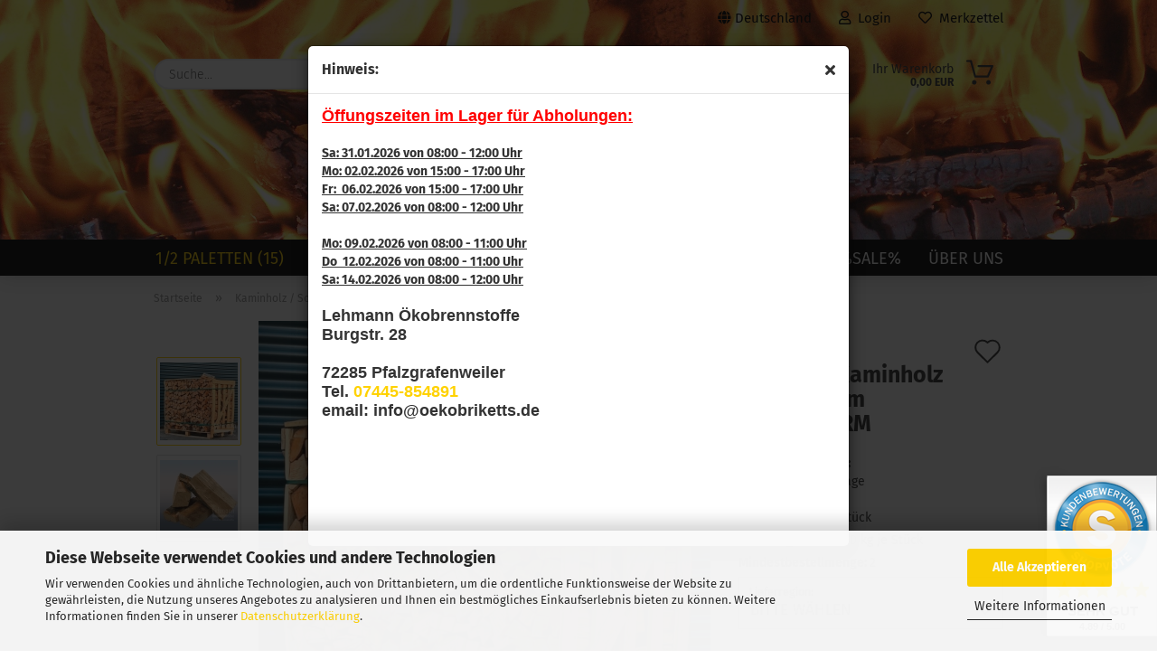

--- FILE ---
content_type: text/html; charset=utf-8
request_url: https://www.xn--kobriketts-dcb.de/kaminholz-buche-25-cm-trocken-in-1-raummeter-box-abholpreis.html
body_size: 18480
content:





	<!DOCTYPE html>
	<html xmlns="http://www.w3.org/1999/xhtml" dir="ltr" lang="de">
		
			<head>
				
					
					<!--

					=========================================================
					Shopsoftware by Gambio GmbH (c) 2005-2021 [www.gambio.de]
					=========================================================

					Gambio GmbH offers you highly scalable E-Commerce-Solutions and Services.
					The Shopsoftware is redistributable under the GNU General Public License (Version 2) [http://www.gnu.org/licenses/gpl-2.0.html].
					based on: E-Commerce Engine Copyright (c) 2006 xt:Commerce, created by Mario Zanier & Guido Winger and licensed under GNU/GPL.
					Information and contribution at http://www.xt-commerce.com

					=========================================================
					Please visit our website: www.gambio.de
					=========================================================

					-->
				

                
    

                    
                

				
					<meta name="viewport" content="width=device-width, initial-scale=1, minimum-scale=1.0" />
				

				
					<meta http-equiv="Content-Type" content="text/html; charset=utf-8" />
		<meta name="language" content="de" />
		<meta name="keywords" content="keywords,kommagetrennt" />
		<title>Ökobriketts - Premium Kaminholz Buche 25 cm trocken 1 RM</title>
		<meta property="og:title" content="Premium Kaminholz Buche 25 cm trocken 1 RM" />
		<meta property="og:site_name" content="&Ouml;kobriketts" />
		<meta property="og:locale" content="de_DE" />
		<meta property="og:type" content="product" />
		<meta property="og:description" content="100% Deutsche Herstellung!
Produktinformationen &quot;Premium Brennholz Buche 25cm kammergetrocknet&quot;
 

	Unser kammergetrocknetes Buchenbrennholz verfügt über eine Restfeuchte von 15-20%, dadurch kann man das Buchenholz sofort verheizen..." />
		<meta property="og:image" content="https://www.xn--kobriketts-dcb.de/images/product_images/info_images/1000-25 Kaminholz Buche 25 cm.jpg" />
		<meta property="og:image" content="https://www.xn--kobriketts-dcb.de/images/product_images/info_images/Kaminholz 25.jpg" />

				

								
									

				
					<base href="https://www.xn--kobriketts-dcb.de/" />
				

				
											
							<link rel="shortcut icon" href="https://www.xn--kobriketts-dcb.de/images/logos/favicon.ico" type="image/x-icon" />
						
									

				
									

				
					                        
                            <link id="main-css" type="text/css" rel="stylesheet" href="public/theme/styles/system/main.min.css?bust=1769678685" />
                        
									

				
					<meta name="robots" content="index,follow" />
		<link rel="canonical" href="https://www.xn--kobriketts-dcb.de/kaminholz-buche-25-cm-trocken-in-1-raummeter-box-abholpreis.html" />
		<meta property="og:url" content="https://www.xn--kobriketts-dcb.de/kaminholz-buche-25-cm-trocken-in-1-raummeter-box-abholpreis.html">
		
				

				
									

			</head>
		
		
			<body class="page-product-info"
				  data-gambio-namespace="https://www.xn--kobriketts-dcb.de/public/theme/javascripts/system"
				  data-jse-namespace="https://www.xn--kobriketts-dcb.de/JSEngine/build"
				  data-gambio-controller="initialize"
				  data-gambio-widget="input_number responsive_image_loader transitions header image_maps modal history dropdown core_workarounds anchor"
				  data-input_number-separator=","
					>

				
					
				

				
									

				
									
		




	

	
		<div class="mfp-bg iframe_layer mfp-ready popup-notification"></div>
		<div style="overflow-x: hidden; overflow-y: auto;"
		     tabindex="-1"
		     class="mfp-wrap mfp-close-btn-in mfp-auto-cursor iframe_layer mfp-ready popup-notification"
		     data-gambio-widget="notifications">
			<div class="mfp-container mfp-inline-holder">
				<div class="mfp-content">
					
						<div class="modal-dialog">
							<div class="modal-content">
								
									<div class="modal-header">
										<span class="col-xs-11 title">Hinweis:</span>
										<i class="fa fa-close col-xs-1 hide-popup-notification"></i>
									</div>
								
								
									<div class="modal-body">
										<span style="color:#ff0000;"><span style="font-size:11pt"><span style="line-height:107%"><span style="font-family:Calibri,sans-serif"><b><u><span style="font-size:13.5pt"><span style="line-height:107%"><span style="font-family:&quot;Trebuchet MS&quot;,sans-serif"><strong><span style="font-family:&quot;Trebuchet MS&quot;,sans-serif">&Ouml;ffungszeiten&nbsp;im Lager f&uuml;r Abholungen:</span></strong></span></span></span></u></b></span></span></span></span><br />
<br />
<u><strong>Sa: 31.01.2026 von 08:00 - 12:00 Uhr<br />
Mo: 02.02.2026 von 15:00 - 17:00 Uhr<br />
Fr:&nbsp; 06.02.2026 von 15:00 - 17:00 Uhr<br />
Sa: 07.02.2026 von 08:00 - 12:00 Uhr<br />
<br />
Mo: 09.02.2026 von 08:00 - 11:00 Uhr<br />
Do&nbsp; 12.02.2026 von 08:00 - 11:00 Uhr<br />
Sa: 14.02.2026 von 08:00 - 12:00 Uhr</strong></u><br />
<br />
<span style="font-size:11pt"><span style="line-height:107%"><span style="font-family:Calibri,sans-serif"><span style="font-size:13.5pt"><span style="line-height:107%"><span style="font-family:&quot;Trebuchet MS&quot;,sans-serif"><b><strong><span style="font-family:&quot;Trebuchet MS&quot;,sans-serif">Lehmann &Ouml;kobrennstoffe</span></strong><br />
<strong><span style="font-family:&quot;Trebuchet MS&quot;,sans-serif">Burgstr. 28</span></strong><br />
<br />
<strong><span style="font-family:&quot;Trebuchet MS&quot;,sans-serif">72285 Pfalzgrafenweiler</span></strong><br />
<strong><span style="font-family:&quot;Trebuchet MS&quot;,sans-serif">Tel. <a href="tel:07445-854891">07445-854891</a></span></strong><br />
<strong><span style="font-family:&quot;Trebuchet MS&quot;,sans-serif">email: info@oekobriketts.de</span></strong></b></span></span></span></span></span></span><br />
&nbsp;
									</div>
								
							</div>
						</div>
					
				</div>
			</div>
		</div>
	


	
		<div id="outer-wrapper" >
			
				<header id="header" class="navbar">
					
                







    <div id="topbar-container">

        
                    

        
            <div class="navbar-topbar">
                
                    <nav data-gambio-widget="menu link_crypter" data-menu-switch-element-position="false" data-menu-events='{"desktop": ["click"], "mobile": ["click"]}' data-menu-ignore-class="dropdown-menu">
                        <ul class="nav navbar-nav navbar-right">

                            <li class="navbar-topbar-item">
                                <ul id="secondaryNavigation" class="nav navbar-nav ignore-menu">
                                                                    </ul>

                                <script id="secondaryNavigation-menu-template" type="text/mustache">
                                    
                                        <ul id="secondaryNavigation" class="nav navbar-nav">
                                            <li v-for="(item, index) in items" class="navbar-topbar-item hidden-xs content-manager-item">
                                                <a href="javascript:;" :title="item.title" @click="goTo(item.content)">
                                                    <span class="fa fa-arrow-circle-right visble-xs-block"></span>
                                                    {{item.title}}
                                                </a>
                                            </li>
                                        </ul>
                                    
                                </script>
                            </li>

                            
                                                            

                            
                                                            

                            
                                                            

                            
                                                            

                            
                                                            

                                                            <li class="dropdown navbar-topbar-item first">

                                    
                                                                                    
                                                <a href="#" class="dropdown-toggle" data-toggle-hover="dropdown">
                                                    
                                                        <span class="hidden-xs">
                                                            
                                                                                                                                    
                                                                        <span class="fa fa-globe"></span>
                                                                    
                                                                                                                            

                                                            Deutschland
                                                        </span>
                                                    
                                                    
                                                        <span class="visible-xs-block">
                                                            &nbsp;Lieferland
                                                        </span>
                                                    
                                                </a>
                                            
                                                                            

                                    <ul class="level_2 dropdown-menu ignore-menu arrow-top">
                                        <li class="arrow"></li>
                                        <li>
                                            
                                                <form action="/kaminholz-buche-25-cm-trocken-in-1-raummeter-box-abholpreis.html" method="POST" class="form-horizontal">

                                                    
                                                                                                            

                                                    
                                                                                                            

                                                    
                                                                                                                    
                                                                <div class="form-group">
                                                                    <label for="countries-switch-dropdown" style="display: inline">Lieferland
                                                                        
	<select id="countries-switch-dropdown" name="switch_country" class="form-control">
					
				<option value="DE" selected>Deutschland</option>
			
			</select>

                                                                    </label>
                                                                </div>
                                                            
                                                                                                            

                                                    
                                                        <div class="dropdown-footer row">
                                                            <input type="submit" class="btn btn-primary btn-block" value="Speichern" title="Speichern" />
                                                        </div>
                                                    

                                                    

                                                </form>
                                            
                                        </li>
                                    </ul>
                                </li>
                            
                            
                                                                    
                                        <li class="dropdown navbar-topbar-item">
                                            <a title="Anmeldung" href="/kaminholz-buche-25-cm-trocken-in-1-raummeter-box-abholpreis.html#" class="dropdown-toggle" data-toggle-hover="dropdown">
                                                
                                                                                                            
                                                            <span class="fa fa-user-o"></span>
                                                        
                                                                                                    

                                                &nbsp;Login
                                            </a>
                                            




	<ul class="dropdown-menu dropdown-menu-login arrow-top">
		
			<li class="arrow"></li>
		
		
		
			<li class="dropdown-header hidden-xs">Login</li>
		
		
		
			<li>
				<form action="https://www.xn--kobriketts-dcb.de/login.php?action=process" method="post" class="form-horizontal">
					<input type="hidden" name="return_url" value="https://www.xn--kobriketts-dcb.de/kaminholz-buche-25-cm-trocken-in-1-raummeter-box-abholpreis.html">
					<input type="hidden" name="return_url_hash" value="c48ee314b44faeb166dff9edca796f86ca04ccf7260b66b1097ee810314769de">
					
						<div class="form-group">
                            <label for="box-login-dropdown-login-username" class="form-control sr-only">E-Mail</label>
							<input
                                autocomplete="username"
                                type="email"
                                id="box-login-dropdown-login-username"
                                class="form-control"
                                placeholder="E-Mail"
                                name="email_address"
                                aria-label="E-Mail"
                                oninput="this.setCustomValidity('')"
                                oninvalid="this.setCustomValidity('Bitte geben Sie eine korrekte Emailadresse ein')"
                            />
						</div>
					
					
                        <div class="form-group password-form-field" data-gambio-widget="show_password">
                            <label for="box-login-dropdown-login-password" class="form-control sr-only">Passwort</label>
                            <input autocomplete="current-password" type="password" id="box-login-dropdown-login-password" class="form-control" placeholder="Passwort" name="password" />
                            <button class="btn show-password hidden" type="button">
                                <i class="fa fa-eye" aria-hidden="true"></i>
                                <span class="sr-only">Toggle Password View</span>
                            </button>
                        </div>
					
					
						<div class="dropdown-footer row">
							
	
								
									<input type="submit" class="btn btn-primary btn-block" value="Anmelden" />
								
								<ul>
									
										<li>
											<a title="Konto erstellen" href="https://www.xn--kobriketts-dcb.de/shop.php?do=CreateRegistree">
												Konto erstellen
											</a>
										</li>
									
									
										<li>
											<a title="Passwort vergessen?" href="https://www.xn--kobriketts-dcb.de/password_double_opt.php">
												Passwort vergessen?
											</a>
										</li>
									
								</ul>
							
	

	
						</div>
					
				</form>
			</li>
		
	</ul>


                                        </li>
                                    
                                                            

                            
                                                                    
                                        <li class="navbar-topbar-item">
                                            <a href="https://www.xn--kobriketts-dcb.de/wish_list.php" title="Merkzettel anzeigen">
                                                
                                                                                                            
                                                            <span class="fa fa-heart-o"></span>
                                                        
                                                                                                    

                                                &nbsp;Merkzettel
                                            </a>
                                        </li>
                                    
                                                            

                            
                        </ul>
                    </nav>
                
            </div>
        
    </div>

    


    <div class="inside">

    <div class="row">

        
                






	<div class="navbar-search collapse">

		
			<form role="search" action="advanced_search_result.php" method="get" data-gambio-widget="live_search">

				<div class="navbar-search-input-group input-group">
					<input type="text" id="search-field-input" name="keywords" placeholder="Suche..." class="form-control search-input" autocomplete="off" />
					
						<button aria-label="Suche..." type="submit">
							<img src="public/theme/images/svgs/search.svg" class="gx-search-input svg--inject" alt="search icon">
						</button>
					
                    <label for="search-field-input" class="control-label sr-only">Suche...</label>
					

				</div>


									<input type="hidden" value="1" name="inc_subcat" />
				
				<div class="search-result-container"></div>

			</form>
		
	</div>


                

        
                                                
            <div class="navbar-header">
                                
                	
		<a class="navbar-brand" href="https://www.xn--kobriketts-dcb.de/" title="Ökobriketts">
			<img id="main-header-logo" class="img-responsive" src="https://www.xn--kobriketts-dcb.de/images/logos/logo_lehmann_002.bmp" alt="Ökobriketts-Logo">
		</a>
	
                
                                
                
	
	
		
	
				<button type="button" class="navbar-toggle cart-icon" data-toggle="cart">
			<svg width="24" xmlns="http://www.w3.org/2000/svg" viewBox="0 0 40 40"><defs><style>.cls-1{fill:none;}</style></defs><title>cart</title><g id="Ebene_2" data-name="Ebene 2"><g id="Ebene_1-2" data-name="Ebene 1"><path d="M31,13.66a1.08,1.08,0,0,0-1.07-1H26.08V11.28a6.31,6.31,0,0,0-12.62,0v1.36H9.27a1,1,0,0,0-1,1L5.21,32A3.8,3.8,0,0,0,9,35.8H30.19A3.8,3.8,0,0,0,34,31.94Zm-15.42-1V11.28a4.2,4.2,0,0,1,8.39,0v1.35Zm-1.06,5.59a1.05,1.05,0,0,0,1.06-1.06v-2.4H24v2.4a1.06,1.06,0,0,0,2.12,0v-2.4h2.84L31.86,32a1.68,1.68,0,0,1-1.67,1.68H9a1.67,1.67,0,0,1-1.68-1.61l2.94-17.31h3.19v2.4A1.06,1.06,0,0,0,14.51,18.22Z"/></g></g></svg>
			<span class="cart-products-count hidden">
            0
        </span>
		</button>
	

                
            </div>
        

        
                

        
                
        


	<nav id="cart-container" class="navbar-cart" data-gambio-widget="menu cart_dropdown" data-menu-switch-element-position="false">
		
			<ul class="cart-container-inner">
				
					<li>
						<a href="https://www.xn--kobriketts-dcb.de/shopping_cart.php" class="dropdown-toggle">
							
								<img src="public/theme/images/svgs/basket.svg" alt="shopping cart icon" class="gx-cart-basket svg--inject">
								<span class="cart">
									Ihr Warenkorb<br />
									<span class="products">
										0,00 EUR
									</span>
								</span>
							
							
																	<span class="cart-products-count hidden">
										
									</span>
															
						</a>

						
							



	<ul class="dropdown-menu arrow-top cart-dropdown cart-empty">
		
			<li class="arrow"></li>
		
	
		
					
	
		
            <script>
            function ga4ViewCart() {
                console.log('GA4 is disabled');
            }
        </script>
    
			<li class="cart-dropdown-inside">
		
				
									
				
									
						<div class="cart-empty">
							Sie haben noch keine Artikel in Ihrem Warenkorb.
						</div>
					
								
			</li>
		
	</ul>
						
					</li>
				
			</ul>
		
	</nav>

        
                

    </div>

</div>
    
    <div id="offcanvas-cart-overlay"></div>
    <div id="offcanvas-cart-content">

        <button aria-label="Warenkorb schließen" data-toggle="cart" class="offcanvas-cart-close c-hamburger c-hamburger--htx">
            <span></span>
            Menü
        </button>
        <!-- layout_header_cart_dropdown begin -->
        



	<ul class="dropdown-menu arrow-top cart-dropdown cart-empty">
		
			<li class="arrow"></li>
		
	
		
					
	
		
            <script>
            function ga4ViewCart() {
                console.log('GA4 is disabled');
            }
        </script>
    
			<li class="cart-dropdown-inside">
		
				
									
				
									
						<div class="cart-empty">
							Sie haben noch keine Artikel in Ihrem Warenkorb.
						</div>
					
								
			</li>
		
	</ul>
        <!-- layout_header_cart_dropdown end -->

    </div>









	<noscript>
		<div class="alert alert-danger noscript-notice" role="alert">
			JavaScript ist in Ihrem Browser deaktiviert. Aktivieren Sie JavaScript, um alle Funktionen des Shops nutzen und alle Inhalte sehen zu können.
		</div>
	</noscript>


    
                     
                                  


	<div id="categories">
		<div class="navbar-collapse collapse">
			
				<nav class="navbar-default navbar-categories" data-gambio-widget="menu">
					
                        <ul class="level-1 nav navbar-nav">
                             
                                                            
                                    <li class="level-1-child" data-id="13">
                                        
                                            <a class="dropdown-toggle" href="https://www.xn--kobriketts-dcb.de/1-2-paletten/" title="1/2 Paletten">
                                                
                                                    1/2 Paletten
                                                
                                                                                                    
                                                        (15)
                                                    
                                                                                            </a>
                                        
                                        
                                                                                    
                                    </li>
                                
                                                            
                                    <li class="level-1-child" data-id="10">
                                        
                                            <a class="dropdown-toggle" href="https://www.xn--kobriketts-dcb.de/holzbriketts/" title="Holzbriketts">
                                                
                                                    Holzbriketts
                                                
                                                                                                    
                                                        (15)
                                                    
                                                                                            </a>
                                        
                                        
                                                                                    
                                    </li>
                                
                                                            
                                    <li class="level-1-child" data-id="11">
                                        
                                            <a class="dropdown-toggle" href="https://www.xn--kobriketts-dcb.de/holzpellets/" title="Holzpellets">
                                                
                                                    Holzpellets
                                                
                                                                                                    
                                                        (6)
                                                    
                                                                                            </a>
                                        
                                        
                                                                                    
                                    </li>
                                
                                                            
                                    <li class="level-1-child active" data-id="9">
                                        
                                            <a class="dropdown-toggle" href="https://www.xn--kobriketts-dcb.de/kaminholz/" title="Kaminholz / Sonstiges">
                                                
                                                    Kaminholz / Sonstiges
                                                
                                                                                                    
                                                        (14)
                                                    
                                                                                            </a>
                                        
                                        
                                                                                    
                                    </li>
                                
                            
                            



	
					
				<li id="mainNavigation" class="custom custom-entries hidden-xs">
											
							<a  data-id="top_custom-0"
							   href="specials.php"
							   target="_self"							   title="%SALE%">
									%SALE%
							</a>
						
											
							<a  data-id="top_custom-1"
							   href="https://www.xn--kobriketts-dcb.de/info/ueber-uns.html"
							   							   title="Über uns">
									Über uns
							</a>
						
									</li>
			

            <script id="mainNavigation-menu-template" type="text/mustache">
                
				    <li id="mainNavigation" class="custom custom-entries hidden-xs">
                        <a v-for="(item, index) in items" href="javascript:;" @click="goTo(item.content)">
                            {{item.title}}
                        </a>
                    </li>
                
            </script>

							
					<li class="dropdown custom topmenu-content visible-xs" data-id="top_custom-0">
						
							<a class="dropdown-toggle"
								   href="specials.php"
								   target="_self"								   title="%SALE%">
								%SALE%
							</a>
						
					</li>
				
							
					<li class="dropdown custom topmenu-content visible-xs" data-id="top_custom-1">
						
							<a class="dropdown-toggle"
								   href="https://www.xn--kobriketts-dcb.de/info/ueber-uns.html"
								   								   title="Über uns">
								Über uns
							</a>
						
					</li>
				
						


                            
                                <li class="dropdown dropdown-more" style="display: none">
                                    <a class="dropdown-toggle" href="#" title="">
                                        Weitere
                                    </a>
                                    <ul class="level-2 dropdown-menu ignore-menu"></ul>
                                </li>
                            

                        </ul>
                    
                </nav>
			
		</div>
	</div>

             
             
 				</header>
				<button id="meco-overlay-menu-toggle" aria-label="Warenkorb schließen" data-toggle="menu" class="c-hamburger c-hamburger--htx visible-xs-block">
					<span></span> Menü
				</button>
				<div id="meco-overlay-menu">
					
																									<div class="meco-overlay-menu-search">
								






	<div class=" collapse">

		
			<form role="search" action="advanced_search_result.php" method="get" data-gambio-widget="live_search">

				<div class="- ">
					<input type="text" id="search-field-input-overlay" name="keywords" placeholder="Suche..." class="form-control search-input" autocomplete="off" />
					
						<button aria-label="Suche..." type="submit">
							<img src="public/theme/images/svgs/search.svg" class="gx-search-input svg--inject" alt="search icon">
						</button>
					
                    <label for="search-field-input-overlay" class="control-label sr-only">Suche...</label>
					

				</div>


									<input type="hidden" value="1" name="inc_subcat" />
				
				<div class="search-result-container"></div>

			</form>
		
	</div>


							</div>
											
				</div>
			

			
				
				

			
				<div id="wrapper">
					<div class="row">

						
							<div id="main">
								<div class="main-inside">
									
										
	
			<script type="application/ld+json">{"@context":"https:\/\/schema.org","@type":"BreadcrumbList","itemListElement":[{"@type":"ListItem","position":1,"name":"Startseite","item":"https:\/\/www.xn--kobriketts-dcb.de\/"},{"@type":"ListItem","position":2,"name":"Kaminholz \/ Sonstiges","item":"https:\/\/www.xn--kobriketts-dcb.de\/kaminholz\/"},{"@type":"ListItem","position":3,"name":"Premium Kaminholz Buche 25 cm trocken 1 RM","item":"https:\/\/www.xn--kobriketts-dcb.de\/kaminholz-buche-25-cm-trocken-in-1-raummeter-box-abholpreis.html"}]}</script>
	    
		<div id="breadcrumb_navi">
            				<span class="breadcrumbEntry">
													<a href="https://www.xn--kobriketts-dcb.de/" class="headerNavigation" >
								<span aria-label="Startseite">Startseite</span>
							</a>
											</span>
                <span class="breadcrumbSeparator"> &raquo; </span>            				<span class="breadcrumbEntry">
													<a href="https://www.xn--kobriketts-dcb.de/kaminholz/" class="headerNavigation" >
								<span aria-label="Kaminholz / Sonstiges">Kaminholz / Sonstiges</span>
							</a>
											</span>
                <span class="breadcrumbSeparator"> &raquo; </span>            				<span class="breadcrumbEntry">
													<span aria-label="Premium Kaminholz Buche 25 cm trocken 1 RM">Premium Kaminholz Buche 25 cm trocken 1 RM</span>
                        					</span>
                            		</div>
    


									

									
										<div id="shop-top-banner">
																					</div>
									

									




	
		
	

			<script type="application/ld+json">
			{"@context":"http:\/\/schema.org","@type":"Product","name":"Premium Kaminholz Buche 25 cm trocken 1 RM","description":"100% Deutsche Herstellung!  Produktinformationen &quot;Premium Brennholz Buche 25cm kammergetrocknet&quot;  &nbsp;    \tUnser kammergetrocknetes&nbsp;Buchenbrennholz verf&uuml;gt &uuml;ber eine Restfeuchte von 15-20%, dadurch kann man das Buchenholz sofort verheizen.  \tUnsere Boxengr&ouml;&szlig;e verf&uuml;gt &uuml;ber einen Inhalt von 1 RM gestapelt ( Raummeter ) das entspricht ca. einer gesch&uuml;tteten Menge von 1,4 SRM ( Sch&uuml;ttraummetern).  \tDurch das trocknen in der Trockenkammer werden&nbsp;s&auml;mtliche Ungeziefer, Pilze und Schimmel vernichtet, so garantieren wir Ihnen bestes,&nbsp;sauberes&nbsp;Brennholz.  \tKleine Abweichungen&nbsp; bei der Scheitl&auml;nge k&ouml;nnen vorkommen. Die Dicke der Scheite liegt bei ca. 8-15cm.  \t  \tZur Information! als Ersatz zum Kaminholz eignen sich wunderbar Buchenholzbriketts.  \tHier erreicht zb. 1 Palette Pollmeier Buchenbriketts den selben Heizwert wie 3,5 Boxen Buchenbrennholz!&nbsp;  \t&nbsp; &nbsp;  \tBesonders wichtig ist es, dass alle Briketts und Kaminholzsorten die Sie bei uns im Shop erwerben k&ouml;nnen,&nbsp;frei von&nbsp;Zusatzsstoffe sind.  \tSie kaufen ein100%ig nat&uuml;rliches Produkt ohne chemische Zus&auml;tze!&nbsp;  \tDa wir unsere Ware von unterschiedlichen Herstellern beziehen kann es in manchen F&auml;llen zu Farbabweichungen kommen!  \t  \t  \tF&uuml;r eine Beratung stehen wir Ihnen gerne telefonisch oder pers&ouml;nlich vor Ort zur Verf&uuml;gung,  \tseit 2009 Jahren beliefern wir mittleweile zuverl&auml;ssig und fair &uuml;ber 6000 Kunden in ganz Deutschland!  \tIn unserem Lager in Pfalzgrafenweiler sind st&auml;ndig bis zu 800 Paletten sofort Vorr&auml;tig.  ","image":["https:\/\/www.xn--kobriketts-dcb.de\/images\/product_images\/info_images\/1000-25 Kaminholz Buche 25 cm.jpg","https:\/\/www.xn--kobriketts-dcb.de\/images\/product_images\/info_images\/Kaminholz 25.jpg"],"url":"https:\/\/www.xn--kobriketts-dcb.de\/kaminholz-buche-25-cm-trocken-in-1-raummeter-box-abholpreis.html","itemCondition":"NewCondition","offers":{"@type":"Offer","availability":"InStock","price":"195.00","priceCurrency":"EUR","priceSpecification":{"@type":"http:\/\/schema.org\/PriceSpecification","price":"195.00","priceCurrency":"EUR","valueAddedTaxIncluded":true},"url":"https:\/\/www.xn--kobriketts-dcb.de\/kaminholz-buche-25-cm-trocken-in-1-raummeter-box-abholpreis.html","priceValidUntil":"2100-01-01 00:00:00"},"model":[{"@type":"ProductModel","name":"Premium Kaminholz Buche 25 cm trocken 1 RM","model":"1000-25-CW&FDS","sku":"1000-25-CW&FDS","offers":{"@type":"Offer","price":"210.00","priceCurrency":"EUR","priceSpecification":{"@type":"http:\/\/schema.org\/PriceSpecification","price":"210.00","priceCurrency":"EUR","valueAddedTaxIncluded":true},"url":"https:\/\/www.xn--kobriketts-dcb.de\/product_info.php?info=p567{1}1_premium-kaminholz-buche-25-cm-trocken-1-rm.html&amp;no_boost=1","priceValidUntil":"2100-01-01 00:00:00","availability":"InStock"},"url":"https:\/\/www.xn--kobriketts-dcb.de\/product_info.php?info=p567{1}1_premium-kaminholz-buche-25-cm-trocken-1-rm.html&amp;no_boost=1","image":["https:\/\/www.xn--kobriketts-dcb.de\/images\/product_images\/info_images\/1000-25 Kaminholz Buche 25 cm.jpg","https:\/\/www.xn--kobriketts-dcb.de\/images\/product_images\/info_images\/Kaminholz 25.jpg"]},{"@type":"ProductModel","name":"Premium Kaminholz Buche 25 cm trocken 1 RM","model":"1000-25-SAB","sku":"1000-25-SAB","offers":{"@type":"Offer","price":"195.00","priceCurrency":"EUR","priceSpecification":{"@type":"http:\/\/schema.org\/PriceSpecification","price":"195.00","priceCurrency":"EUR","valueAddedTaxIncluded":true},"url":"https:\/\/www.xn--kobriketts-dcb.de\/product_info.php?info=p567{1}4_premium-kaminholz-buche-25-cm-trocken-1-rm.html&amp;no_boost=1","priceValidUntil":"2100-01-01 00:00:00","availability":"InStock"},"url":"https:\/\/www.xn--kobriketts-dcb.de\/product_info.php?info=p567{1}4_premium-kaminholz-buche-25-cm-trocken-1-rm.html&amp;no_boost=1","image":["https:\/\/www.xn--kobriketts-dcb.de\/images\/product_images\/info_images\/1000-25 Kaminholz Buche 25 cm.jpg","https:\/\/www.xn--kobriketts-dcb.de\/images\/product_images\/info_images\/Kaminholz 25.jpg"]},{"@type":"ProductModel","name":"Premium Kaminholz Buche 25 cm trocken 1 RM","model":"1000-25-","sku":"1000-25-","offers":{"@type":"Offer","price":"195.00","priceCurrency":"EUR","priceSpecification":{"@type":"http:\/\/schema.org\/PriceSpecification","price":"195.00","priceCurrency":"EUR","valueAddedTaxIncluded":true},"url":"https:\/\/www.xn--kobriketts-dcb.de\/product_info.php?info=p567{1}5_premium-kaminholz-buche-25-cm-trocken-1-rm.html&amp;no_boost=1","priceValidUntil":"2100-01-01 00:00:00","availability":"InStock"},"url":"https:\/\/www.xn--kobriketts-dcb.de\/product_info.php?info=p567{1}5_premium-kaminholz-buche-25-cm-trocken-1-rm.html&amp;no_boost=1","image":["https:\/\/www.xn--kobriketts-dcb.de\/images\/product_images\/info_images\/1000-25 Kaminholz Buche 25 cm.jpg","https:\/\/www.xn--kobriketts-dcb.de\/images\/product_images\/info_images\/Kaminholz 25.jpg"]},{"@type":"ProductModel","name":"Premium Kaminholz Buche 25 cm trocken 1 RM","model":"1000-25-BB + RW","sku":"1000-25-BB + RW","offers":{"@type":"Offer","price":"225.00","priceCurrency":"EUR","priceSpecification":{"@type":"http:\/\/schema.org\/PriceSpecification","price":"225.00","priceCurrency":"EUR","valueAddedTaxIncluded":true},"url":"https:\/\/www.xn--kobriketts-dcb.de\/product_info.php?info=p567{1}120_premium-kaminholz-buche-25-cm-trocken-1-rm.html&amp;no_boost=1","priceValidUntil":"2100-01-01 00:00:00","availability":"InStock"},"url":"https:\/\/www.xn--kobriketts-dcb.de\/product_info.php?info=p567{1}120_premium-kaminholz-buche-25-cm-trocken-1-rm.html&amp;no_boost=1","image":["https:\/\/www.xn--kobriketts-dcb.de\/images\/product_images\/info_images\/1000-25 Kaminholz Buche 25 cm.jpg","https:\/\/www.xn--kobriketts-dcb.de\/images\/product_images\/info_images\/Kaminholz 25.jpg"]},{"@type":"ProductModel","name":"Premium Kaminholz Buche 25 cm trocken 1 RM","model":"1000-25-BW+BAY","sku":"1000-25-BW+BAY","offers":{"@type":"Offer","price":"265.00","priceCurrency":"EUR","priceSpecification":{"@type":"http:\/\/schema.org\/PriceSpecification","price":"265.00","priceCurrency":"EUR","valueAddedTaxIncluded":true},"url":"https:\/\/www.xn--kobriketts-dcb.de\/product_info.php?info=p567{1}182_premium-kaminholz-buche-25-cm-trocken-1-rm.html&amp;no_boost=1","priceValidUntil":"2100-01-01 00:00:00","availability":"InStock"},"url":"https:\/\/www.xn--kobriketts-dcb.de\/product_info.php?info=p567{1}182_premium-kaminholz-buche-25-cm-trocken-1-rm.html&amp;no_boost=1","image":["https:\/\/www.xn--kobriketts-dcb.de\/images\/product_images\/info_images\/1000-25 Kaminholz Buche 25 cm.jpg","https:\/\/www.xn--kobriketts-dcb.de\/images\/product_images\/info_images\/Kaminholz 25.jpg"]},{"@type":"ProductModel","name":"Premium Kaminholz Buche 25 cm trocken 1 RM","model":"1000-25-DE","sku":"1000-25-DE","offers":{"@type":"Offer","price":"275.00","priceCurrency":"EUR","priceSpecification":{"@type":"http:\/\/schema.org\/PriceSpecification","price":"275.00","priceCurrency":"EUR","valueAddedTaxIncluded":true},"url":"https:\/\/www.xn--kobriketts-dcb.de\/product_info.php?info=p567{1}183_premium-kaminholz-buche-25-cm-trocken-1-rm.html&amp;no_boost=1","priceValidUntil":"2100-01-01 00:00:00","availability":"InStock"},"url":"https:\/\/www.xn--kobriketts-dcb.de\/product_info.php?info=p567{1}183_premium-kaminholz-buche-25-cm-trocken-1-rm.html&amp;no_boost=1","image":["https:\/\/www.xn--kobriketts-dcb.de\/images\/product_images\/info_images\/1000-25 Kaminholz Buche 25 cm.jpg","https:\/\/www.xn--kobriketts-dcb.de\/images\/product_images\/info_images\/Kaminholz 25.jpg"]}],"sku":"1000-25","manufacturer":{"@type":"Organization","name":"Holzm\u00fcller"}}
		</script>
		<div class="product-info product-info-default row">
		
		
			<div id="product_image_layer">
			
	<div class="product-info-layer-image">
		<div class="product-info-image-inside">
										


    		<script>
            
            window.addEventListener('DOMContentLoaded', function(){
				$.extend(true, $.magnificPopup.defaults, { 
					tClose: 'Schlie&szlig;en (Esc)', // Alt text on close button
					tLoading: 'L&auml;dt...', // Text that is displayed during loading. Can contain %curr% and %total% keys
					
					gallery: { 
						tPrev: 'Vorgänger (Linke Pfeiltaste)', // Alt text on left arrow
						tNext: 'Nachfolger (Rechte Pfeiltaste)', // Alt text on right arrow
						tCounter: '%curr% von %total%' // Markup for "1 of 7" counter
						
					}
				});
			});
            
		</script>
    



	
			
	
	<div>
		<div id="product-info-layer-image" class="swiper-container" data-gambio-_widget="swiper" data-swiper-target="" data-swiper-controls="#product-info-layer-thumbnails" data-swiper-slider-options='{"breakpoints": [], "initialSlide": 0, "pagination": ".js-product-info-layer-image-pagination", "nextButton": ".js-product-info-layer-image-button-next", "prevButton": ".js-product-info-layer-image-button-prev", "effect": "fade", "autoplay": null, "initialSlide": ""}' >
			<div class="swiper-wrapper" >
			
				
											
															
																	

								
																			
																					
																	

								
									
			<div class="swiper-slide" >
				<div class="swiper-slide-inside ">
									
						<img class="img-responsive"
                                loading="lazy"
																								src="images/product_images/popup_images/1000-25 Kaminholz Buche 25 cm.jpg"
								 alt="Premium Kaminholz Buche 25 cm trocken 1 RM"								 title="Premium Kaminholz Buche 25 cm trocken 1 RM"								 data-magnifier-src="images/product_images/original_images/1000-25 Kaminholz Buche 25 cm.jpg"						/>
					
							</div>
			</div>
	
								
															
																	

								
																			
																					
																	

								
									
			<div class="swiper-slide"  data-index="1">
				<div class="swiper-slide-inside ">
									
						<img class="img-responsive"
                                loading="lazy"
																								src="images/product_images/popup_images/Kaminholz 25.jpg"
								 alt="Premium Kaminholz Buche 25 cm trocken 1 RM"								 title="Premium Kaminholz Buche 25 cm trocken 1 RM"								 data-magnifier-src="images/product_images/original_images/Kaminholz 25.jpg"						/>
					
							</div>
			</div>
	
								
													
									
			</div>
			
			
				<script type="text/mustache">
					<template>
						
							{{#.}}
								<div class="swiper-slide {{className}}">
									<div class="swiper-slide-inside">
										<img loading="lazy" {{{srcattr}}} alt="{{title}}" title="{{title}}" />
									</div>
								</div>
							{{/.}}
						
					</template>
				</script>
			
			
	</div>
	
	
					
				<button class="js-product-info-layer-image-button-prev swiper-button-prev" role="button" tabindex="0" aria-label="vorherige Produkte"></button>
			
			
				<button class="js-product-info-layer-image-button-next swiper-button-next" role="button" tabindex="0" aria-label="nächste Produkte"></button>
			
			
	
	</div>
	
	
			

								</div>
	</div>

				
			<div class="product-info-layer-thumbnails">
				


    		<script>
            
            window.addEventListener('DOMContentLoaded', function(){
				$.extend(true, $.magnificPopup.defaults, { 
					tClose: 'Schlie&szlig;en (Esc)', // Alt text on close button
					tLoading: 'L&auml;dt...', // Text that is displayed during loading. Can contain %curr% and %total% keys
					
					gallery: { 
						tPrev: 'Vorgänger (Linke Pfeiltaste)', // Alt text on left arrow
						tNext: 'Nachfolger (Rechte Pfeiltaste)', // Alt text on right arrow
						tCounter: '%curr% von %total%' // Markup for "1 of 7" counter
						
					}
				});
			});
            
		</script>
    



	
			
	
	<div>
		<div id="product-info-layer-thumbnails" class="swiper-container" data-gambio-_widget="swiper" data-swiper-target="#product-info-layer-image" data-swiper-controls="" data-swiper-slider-options='{"breakpoints": [], "initialSlide": 0, "pagination": ".js-product-info-layer-thumbnails-pagination", "nextButton": ".js-product-info-layer-thumbnails-button-next", "prevButton": ".js-product-info-layer-thumbnails-button-prev", "spaceBetween": 10, "loop": false, "slidesPerView": "auto", "autoplay": null, "initialSlide": ""}' data-swiper-breakpoints="[]">
			<div class="swiper-wrapper" >
			
				
											
															
																	

								
																	

								
									
			<div class="swiper-slide" >
				<div class="swiper-slide-inside ">
									
						<div class="align-middle">
							<img
                                    loading="lazy"
									class="img-responsive"
																		src="images/product_images/gallery_images/1000-25 Kaminholz Buche 25 cm.jpg"
									 alt="Preview: Premium Kaminholz Buche 25 cm trocken 1 RM"									 title="Preview: Premium Kaminholz Buche 25 cm trocken 1 RM"									 data-magnifier-src="images/product_images/original_images/1000-25 Kaminholz Buche 25 cm.jpg"							/>
						</div>
					
							</div>
			</div>
	
								
															
																	

								
																	

								
									
			<div class="swiper-slide"  data-index="1">
				<div class="swiper-slide-inside ">
									
						<div class="align-middle">
							<img
                                    loading="lazy"
									class="img-responsive"
																		src="images/product_images/gallery_images/Kaminholz 25.jpg"
									 alt="Preview: Premium Kaminholz Buche 25 cm trocken 1 RM"									 title="Preview: Premium Kaminholz Buche 25 cm trocken 1 RM"									 data-magnifier-src="images/product_images/original_images/Kaminholz 25.jpg"							/>
						</div>
					
							</div>
			</div>
	
								
													
									
			</div>
			
			
				<script type="text/mustache">
					<template>
						
							{{#.}}
								<div class="swiper-slide {{className}}">
									<div class="swiper-slide-inside">
										<img loading="lazy" {{{srcattr}}} alt="{{title}}" title="{{title}}" />
									</div>
								</div>
							{{/.}}
						
					</template>
				</script>
			
			
	</div>
	
	
			
	
	</div>
	
	
			

			</div>
		
		

			</div>
					

		
<div class="container-fluid no-gallery-image">
    <div class="row">
        
			<div class="product-info-content col-xs-12" data-gambio-widget="cart_handler" data-cart_handler-page="product-info">

				
<div class="row">
    <div class="clearfix">
        <div class="container">
            
					<div class="row">
						
						
							<div class="product-info-title-mobile  col-xs-12 visible-xs-block visible-sm-block">
								
									<span>Premium Kaminholz Buche 25 cm trocken 1 RM</span>
								

								
<div class="rating-model-row">
        <div class="product-model model-number">
                    (Art.Nr.: <span class="model-number-text">1000-25</span>)
            </div>
</div>

							</div>
						

						
							
						

						
								
		<div class="product-info-stage col-xs-12 col-md-8">

			<div id="image-collection-container">
					
		<div class="product-info-image has-zoom" data-gambio-widget="image_gallery magnifier" data-magnifier-target=".magnifier-target">
			<div class="product-info-image-inside">
				


    		<script>
            
            window.addEventListener('DOMContentLoaded', function(){
				$.extend(true, $.magnificPopup.defaults, { 
					tClose: 'Schlie&szlig;en (Esc)', // Alt text on close button
					tLoading: 'L&auml;dt...', // Text that is displayed during loading. Can contain %curr% and %total% keys
					
					gallery: { 
						tPrev: 'Vorgänger (Linke Pfeiltaste)', // Alt text on left arrow
						tNext: 'Nachfolger (Rechte Pfeiltaste)', // Alt text on right arrow
						tCounter: '%curr% von %total%' // Markup for "1 of 7" counter
						
					}
				});
			});
            
		</script>
    



	
			
	
	<div>
		<div id="product_image_swiper" class="swiper-container" data-gambio-widget="swiper" data-swiper-target="" data-swiper-controls="#product_thumbnail_swiper, #product_thumbnail_swiper_mobile" data-swiper-slider-options='{"breakpoints": [], "initialSlide": 0, "pagination": ".js-product_image_swiper-pagination", "nextButton": ".js-product_image_swiper-button-next", "prevButton": ".js-product_image_swiper-button-prev", "effect": "fade", "autoplay": null}' >
			<div class="swiper-wrapper" >
			
				
											
															
																	

								
																	

								
									
			<div class="swiper-slide" >
				<div class="swiper-slide-inside ">
									
                        <a onclick="return false" href="images/product_images/original_images/1000-25 Kaminholz Buche 25 cm.jpg" title="Premium Kaminholz Buche 25 cm trocken 1 RM">
							<img class="img-responsive"
                                    loading="lazy"
																											src="images/product_images/info_images/1000-25 Kaminholz Buche 25 cm.jpg"
									 alt="Premium Kaminholz Buche 25 cm trocken 1 RM"									 title="Premium Kaminholz Buche 25 cm trocken 1 RM"									 data-magnifier-src="images/product_images/original_images/1000-25 Kaminholz Buche 25 cm.jpg"							/>
						</a>
					
							</div>
			</div>
	
								
															
																	

								
																	

								
									
			<div class="swiper-slide"  data-index="1">
				<div class="swiper-slide-inside ">
									
                        <a onclick="return false" href="images/product_images/original_images/Kaminholz 25.jpg" title="Premium Kaminholz Buche 25 cm trocken 1 RM">
							<img class="img-responsive"
                                    loading="lazy"
																											src="images/product_images/info_images/Kaminholz 25.jpg"
									 alt="Premium Kaminholz Buche 25 cm trocken 1 RM"									 title="Premium Kaminholz Buche 25 cm trocken 1 RM"									 data-magnifier-src="images/product_images/original_images/Kaminholz 25.jpg"							/>
						</a>
					
							</div>
			</div>
	
								
													
									
			</div>
			
			
				<script type="text/mustache">
					<template>
						
							{{#.}}
								<div class="swiper-slide {{className}}">
									<div class="swiper-slide-inside">
										<img loading="lazy" {{{srcattr}}} alt="{{title}}" title="{{title}}" />
									</div>
								</div>
							{{/.}}
						
					</template>
				</script>
			
			
	</div>
	
	
			
	
	</div>
	
	
			

			</div>
			<input type="hidden" id="current-gallery-hash" value="9d34f4ad8ad476589432edc3be818e07">
		</div>
	

	
		<div class="product-info-thumbnails hidden-xs hidden-sm swiper-vertical">
			


    		<script>
            
            window.addEventListener('DOMContentLoaded', function(){
				$.extend(true, $.magnificPopup.defaults, { 
					tClose: 'Schlie&szlig;en (Esc)', // Alt text on close button
					tLoading: 'L&auml;dt...', // Text that is displayed during loading. Can contain %curr% and %total% keys
					
					gallery: { 
						tPrev: 'Vorgänger (Linke Pfeiltaste)', // Alt text on left arrow
						tNext: 'Nachfolger (Rechte Pfeiltaste)', // Alt text on right arrow
						tCounter: '%curr% von %total%' // Markup for "1 of 7" counter
						
					}
				});
			});
            
		</script>
    



	
			
	
	<div>
		<div id="product_thumbnail_swiper" class="swiper-container" data-gambio-widget="swiper" data-swiper-target="#product_image_swiper" data-swiper-controls="" data-swiper-slider-options='{"breakpoints": [], "initialSlide": 0, "pagination": ".js-product_thumbnail_swiper-pagination", "nextButton": ".js-product_thumbnail_swiper-button-next", "prevButton": ".js-product_thumbnail_swiper-button-prev", "spaceBetween": 10, "loop": false, "direction": "vertical", "slidesPerView": 4, "autoplay": null}' data-swiper-breakpoints="[]">
			<div class="swiper-wrapper" >
			
				
											
															
																	

								
																	

								
									
			<div class="swiper-slide" >
				<div class="swiper-slide-inside vertical">
									
						<div class="align-middle">
							<img
                                    loading="lazy"
									class="img-responsive"
																		src="images/product_images/gallery_images/1000-25 Kaminholz Buche 25 cm.jpg"
									 alt="Preview: Premium Kaminholz Buche 25 cm trocken 1 RM"									 title="Preview: Premium Kaminholz Buche 25 cm trocken 1 RM"									 data-magnifier-src="images/product_images/original_images/1000-25 Kaminholz Buche 25 cm.jpg"							/>
						</div>
					
							</div>
			</div>
	
								
															
																	

								
																	

								
									
			<div class="swiper-slide"  data-index="1">
				<div class="swiper-slide-inside vertical">
									
						<div class="align-middle">
							<img
                                    loading="lazy"
									class="img-responsive"
																		src="images/product_images/gallery_images/Kaminholz 25.jpg"
									 alt="Preview: Premium Kaminholz Buche 25 cm trocken 1 RM"									 title="Preview: Premium Kaminholz Buche 25 cm trocken 1 RM"									 data-magnifier-src="images/product_images/original_images/Kaminholz 25.jpg"							/>
						</div>
					
							</div>
			</div>
	
								
													
									
			</div>
			
			
				<script type="text/mustache">
					<template>
						
							{{#.}}
								<div class="swiper-slide {{className}}">
									<div class="swiper-slide-inside">
										<img loading="lazy" {{{srcattr}}} alt="{{title}}" title="{{title}}" />
									</div>
								</div>
							{{/.}}
						
					</template>
				</script>
			
			
	</div>
	
	
			
	
	</div>
	
	
			

		</div>
		<div class="product-info-thumbnails-mobile col-xs-12 visible-xs-block visible-sm-block">
			


    		<script>
            
            window.addEventListener('DOMContentLoaded', function(){
				$.extend(true, $.magnificPopup.defaults, { 
					tClose: 'Schlie&szlig;en (Esc)', // Alt text on close button
					tLoading: 'L&auml;dt...', // Text that is displayed during loading. Can contain %curr% and %total% keys
					
					gallery: { 
						tPrev: 'Vorgänger (Linke Pfeiltaste)', // Alt text on left arrow
						tNext: 'Nachfolger (Rechte Pfeiltaste)', // Alt text on right arrow
						tCounter: '%curr% von %total%' // Markup for "1 of 7" counter
						
					}
				});
			});
            
		</script>
    



	
			
	
	<div>
		<div id="product_thumbnail_swiper_mobile" class="swiper-container" data-gambio-widget="swiper" data-swiper-target="#product_image_swiper" data-swiper-controls="" data-swiper-slider-options='{"breakpoints": [], "initialSlide": 0, "pagination": ".js-product_thumbnail_swiper_mobile-pagination", "nextButton": ".js-product_thumbnail_swiper_mobile-button-next", "prevButton": ".js-product_thumbnail_swiper_mobile-button-prev", "spaceBetween": 10, "loop": false, "direction": "horizontal", "slidesPerView": 4, "autoplay": null}' data-swiper-breakpoints="[]">
			<div class="swiper-wrapper" >
			
				
											
															
																	

								
																	

								
									
			<div class="swiper-slide" >
				<div class="swiper-slide-inside ">
									
						<div class="align-vertical">
							<img
                                    loading="lazy"
																		src="images/product_images/gallery_images/1000-25 Kaminholz Buche 25 cm.jpg"
									 alt="Mobile Preview: Premium Kaminholz Buche 25 cm trocken 1 RM"									 title="Mobile Preview: Premium Kaminholz Buche 25 cm trocken 1 RM"									 data-magnifier-src="images/product_images/original_images/1000-25 Kaminholz Buche 25 cm.jpg"							/>
						</div>
					
							</div>
			</div>
	
								
															
																	

								
																	

								
									
			<div class="swiper-slide"  data-index="1">
				<div class="swiper-slide-inside ">
									
						<div class="align-vertical">
							<img
                                    loading="lazy"
																		src="images/product_images/gallery_images/Kaminholz 25.jpg"
									 alt="Mobile Preview: Premium Kaminholz Buche 25 cm trocken 1 RM"									 title="Mobile Preview: Premium Kaminholz Buche 25 cm trocken 1 RM"									 data-magnifier-src="images/product_images/original_images/Kaminholz 25.jpg"							/>
						</div>
					
							</div>
			</div>
	
								
													
									
			</div>
			
			
				<script type="text/mustache">
					<template>
						
							{{#.}}
								<div class="swiper-slide {{className}}">
									<div class="swiper-slide-inside">
										<img loading="lazy" {{{srcattr}}} alt="{{title}}" title="{{title}}" />
									</div>
								</div>
							{{/.}}
						
					</template>
				</script>
			
			
	</div>
	
	
			
	
	</div>
	
	
			

		</div>
	
			</div>

			
                
									
						            
            <span class="manufacturer-logo">
                 <a href="index.php?manufacturers_id=10">Holzmüller</a>
            </span>
        
    					
							

		</div>
	

						
						
						
														<div class="product-info-details col-xs-12 col-md-4" data-gambio-widget="product_min_height_fix">
				
								
									<div class="loading-overlay"></div>
									<div class="magnifier-overlay"></div>
									<div class="magnifier-target">
										<div class="preloader"></div>
									</div>
								

								

				
								
									
								
								
								
									<form action="product_info.php?gm_boosted_product=%2Fkaminholz-buche-25-cm-trocken-in-1-raummeter-box-abholpreis&amp;products_id=567&amp;action=add_product" class="form-horizontal js-product-form product-info">
										<input type="hidden" id="update-gallery-hash" name="galleryHash" value="">
										
<div class="rating-model-row">
    <div class="hidden-xs hidden-sm product-rating">
        
                
    </div>
    <div class="hidden-xs hidden-sm product-model model-number">
        	        (Art.Nr.: <span class="model-number-text">1000-25</span>)
            </div>
</div>

										
										
            <a href="#" class="wishlist-button btn-wishlist" title="Auf den Merkzettel">
            <svg xmlns="http://www.w3.org/2000/svg" viewBox="0 0 40 40"><defs><style>.cls-1{fill:none;}</style></defs><title>wishlist</title><g id="Ebene_2" data-name="Ebene 2"><g id="Ebene_1-2" data-name="Ebene 1"><rect class="cls-1" width="40" height="40"/><path d="M19.19,36a1.16,1.16,0,0,0,1.62,0l12.7-12.61A10,10,0,0,0,20,8.7,10,10,0,0,0,6.5,23.42ZM8.12,10.91a7.6,7.6,0,0,1,5.49-2.26A7.46,7.46,0,0,1,19,10.88l0,0,.18.18a1.15,1.15,0,0,0,1.63,0l.18-.18A7.7,7.7,0,0,1,31.89,21.79L20,33.58,8.12,21.79A7.74,7.74,0,0,1,8.12,10.91Z"/></g></g></svg>
            <span class="sr-only">Auf den Merkzettel</span>
        </a>
    
    

											<h1 class="product-info-title-desktop  hidden-xs hidden-sm">Premium Kaminholz Buche 25 cm trocken 1 RM</h1>
										
					
										
																							
<div class="product-definitions">

    
    	
<div class="product-definition-shipping-time">
    <svg xmlns="http://www.w3.org/2000/svg" viewBox="0 0 40 40"><defs><style>.cls-1{fill:none;}</style></defs><title></title><g id="Ebene_2" data-name="Ebene 2"><g id="Ebene_1-2" data-name="Ebene 1"><rect class="cls-1" width="40" height="40"/><path d="M33.28,19h0l-1.87-6H26.5V8H4v17.5H5.81V27.4H4v1.88H9a3.12,3.12,0,0,0,6.12,0H27.31a3.13,3.13,0,0,0,6.13,0H36v-8ZM26.5,14.84H30L31.29,19H26.5ZM12.06,29.9a1.25,1.25,0,1,1,1.25-1.25A1.25,1.25,0,0,1,12.06,29.9Zm12.57-2.5h-9.7a3.13,3.13,0,0,0-5.73,0H7.69V25.53H24.63Zm0-8.43v4.68H5.88V9.9H24.63ZM30.38,29.9a1.25,1.25,0,1,1,1.25-1.25A1.25,1.25,0,0,1,30.38,29.9Zm3.75-7.18H32.25v1.87h1.88V27.4h-.89a3.13,3.13,0,0,0-5.73,0h-1V20.84h6.09l1.54,1.31Z"/></g></g></svg>
    <strong>Lieferzeit:</strong><br>
        
    <span class="products-shipping-time-value">
                    ca. 7-10 Tage 
                </span>
    
    
    
    <a class="js-open-modal text-small abroad-shipping-info" style="display:none" data-modal-type="iframe" data-modal-settings='{"title": "Lieferzeit:"}' href="popup/Versand-und-Zahlungsbedingungen.html" rel="nofollow">
        (Versand- & Zahlungsbedingungen)
    </a>
    
    
    </div>

    

    
    
<div class="product-definition-stock-quantity products-quantity" >
    <strong>Lagerbestand:</strong>
    
    <span class="products-quantity-value">
        51
    </span>
    
        
    Stück
    
    </div>

    

    
    <div class="additional-fields-wrapper">
        
    
    </div>
    

    
        
    <div class="product-definition-weight">
        <strong>Versandgewicht: </strong>
        <span class="products-details-weight-container"><span>450</span> kg je  Stück</span>
    </div>
    
        

    
        
    <div class="product-definition-min-order">
        <strong class="product-details-order-min">Mindestbestellmenge: </strong>
        <span class="product-details-order-min">2</span>
    </div>
    
        
</div>

																					
					
										
											
										
					
										
											
<div class="modifiers-selection">
                <div class="attributes-selection-form">
                    

        <div class="modifier-group modifier-attribute-group modifier-type__dropdown form-group form-group-big-select">
        <label for="modifier_group_1" class="modifier-label control-label">
            Lieferregion:
        </label>
        <div class="modifier-content">
            <select id="modifier_group_1" name="modifiers[attribute][1]" class="form-control js-calculate">
                                                    <option value="5" selected="selected"  data-label="BITTE WÄHLEN">
                        BITTE WÄHLEN
                                                                    </option>
                                    <option value="4"  data-label="Selbstabholung im Lager 72285 Pfalzgrafenweiler, Burgstraße 28">
                        Selbstabholung im Lager 72285 Pfalzgrafenweiler, Burgstraße 28
                                                                    </option>
                                    <option value="1" data-price="+ 15,00 EUR" data-label="mit Lieferung im Kreis FDS + CW">
                        mit Lieferung im Kreis FDS + CW
                         (+ 15,00 EUR)                                            </option>
                                    <option value="120" data-price="+ 30,00 EUR" data-label="mit Lieferung im Kreis BB + RW">
                        mit Lieferung im Kreis BB + RW
                         (+ 30,00 EUR)                                            </option>
                                    <option value="182" data-price="+ 70,00 EUR" data-label="mit Lieferung Bayern & Baden-Württemberg">
                        mit Lieferung Bayern & Baden-Württemberg
                         (+ 70,00 EUR)                                            </option>
                                    <option value="183" data-price="+ 80,00 EUR" data-label="mit Lieferung Deutschlandweit außer Inseln!">
                        mit Lieferung Deutschlandweit außer Inseln!
                         (+ 80,00 EUR)                                            </option>
                            </select>
            <svg xmlns="http://www.w3.org/2000/svg" viewBox="0 0 22.66 12.64"><defs></defs><title>chevron-down</title><g id="Ebene_2" data-name="Ebene 2"><g id="Ebene_1-2" data-name="Ebene 1"><path class="cls-1" d="M11.33,12.64a1.33,1.33,0,0,1-.93-.38l-10-10A1.31,1.31,0,0,1,2.24.39l9.09,9.08L20.42.39a1.31,1.31,0,0,1,1.86,1.85l-10,10A1.33,1.33,0,0,1,11.33,12.64Z"/></g></g></svg>
        </div>
    </div>


                </div>
    </div>

										
					
										
											
										
					
										
											
	
										
					
										
																					
					
										
																					
					
										
                                                                                            <div class="cart-error-msg alert alert-danger" role="alert"></div>
                                            										
					
										

											<div class="price-container">
												
													<div class="price-calc-container" id="attributes-calc-price">

														
															


	<div class="current-price-container">
		
            				195,00 EUR

                                    
	</div>
	
                    <p class="tax-shipping-text text-small">
                inkl. 7% MwSt.
            </p>
        	

														
							
														
																															
    
																													
															
    
    
																



	<div class="row">
		<input type="hidden" name="products_id" id="products-id" value="567" />
					
<div class="input-number" data-type="float" data-stepping="1">
        <input type="hidden" value="2" id="attributes-calc-quantity" name="products_qty" />
    </div>


			
<div class="button-container">
    <button name="btn-add-to-cart" type="submit" class="btn btn-lg btn-buy btn-block js-btn-add-to-cart" title="In den Warenkorb" >
        <svg xmlns="http://www.w3.org/2000/svg" viewBox="0 0 40 40"><defs><style>.cls-1{fill:none;}</style></defs><title>cart</title><g id="Ebene_2" data-name="Ebene 2"><g id="Ebene_1-2" data-name="Ebene 1"><rect class="cls-1" width="40" height="40"/><path d="M31,13.66a1.08,1.08,0,0,0-1.07-1H26.08V11.28a6.31,6.31,0,0,0-12.62,0v1.36H9.27a1,1,0,0,0-1,1L5.21,32A3.8,3.8,0,0,0,9,35.8H30.19A3.8,3.8,0,0,0,34,31.94Zm-15.42-1V11.28a4.2,4.2,0,0,1,8.39,0v1.35Zm-1.06,5.59a1.05,1.05,0,0,0,1.06-1.06v-2.4H24v2.4a1.06,1.06,0,0,0,2.12,0v-2.4h2.84L31.86,32a1.68,1.68,0,0,1-1.67,1.68H9a1.67,1.67,0,0,1-1.68-1.61l2.94-17.31h3.19v2.4A1.06,1.06,0,0,0,14.51,18.22Z"/></g></g></svg>
        In den Warenkorb
    </button>
    <button name="btn-add-to-cart-fake" onClick="void(0)" class="btn-add-to-cart-fake btn btn-lg btn-buy btn-block " value="" title="In den Warenkorb" style="display: none; margin-top: 0" >In den Warenkorb</button>
</div>

        
		
				

		
		

		<div class="product-info-links">
			
									

							

			
							

			
									
<a class="btn-product-question" data-gambio-widget="product_question" data-product_question-product-id="567" href="javascript:void(0)">
    Frage zum Produkt
</a>

							
		</div>

		
			<script id="product-details-text-phrases" type="application/json">
				{
					"productsInCartSuffix": " Artikel im Warenkorb", "showCart": "Warenkorb anzeigen"
				}
			</script>
		
	</div>

															
    
	<div class="paypal-installments paypal-installments-product" data-ppinst-pos="product" data-partner-attribution-id="GambioGmbH_Cart_Hub_PPXO"></div>
	<div id="easycredit-ratenrechner-product" class="easycredit-rr-container"
		 data-easycredithub-namespace="GXModules/Gambio/Hub/Build/Shop/Themes/All/Javascript/easycredithub"
		 data-easycredithub-widget="easycreditloader"></div>

														
							
													</div>
												
											</div>
										

					
									</form>
								
							</div>
						
			
						
        </div>
    </div>
</div>
<div class="clearfix product-info-content-wrapper">
    <div class="container">
        <div class="row">
            

							<div class="product-info-description col-md-8" data-gambio-widget="tabs">
								



	
			

	
								

	
					
				<div class="nav-tabs-container has-multi-tabs"
					 data-gambio-widget="tabs">
			
					<!-- Nav tabs -->
					
						<ul class="nav nav-tabs">
							
																	
										<li class="active">
											<a href="#" title="Beschreibung" onclick="return false">
												Beschreibung
											</a>
										</li>
									
															
							
							
																	
										<li>
											<a href="#" title="Kaminholzdaten" onclick="return false">
												Kaminholzdaten
											</a>
										</li>
									
															

							
															
							
							
																	<li id="reviews-tab">
										<a href="#" title="" onclick="return false">
											Kundenrezensionen 										</a>
									</li>
															
						</ul>
					
			
					<!-- Tab panes -->
					
						<div class="tab-content">
							
																	
										<div class="tab-pane active">
											
												<div class="tab-heading">
													<a href="#" onclick="return false">Beschreibung</a>
												</div>
											

											
												<div class="tab-body active">
													<span style="font-size:18px;"><span style="font-family:comic sans ms,cursive;"><strong><u><span style="color:#FF0000;">100% Deutsche Herstellung!</span><br />
Produktinformationen &quot;Premium Brennholz Buche 25cm kammergetrocknet&quot;</u></strong></span></span><br />
&nbsp;
<p>
	Unser kammergetrocknetes&nbsp;Buchenbrennholz verf&uuml;gt &uuml;ber eine Restfeuchte von 15-20%, dadurch kann man das Buchenholz sofort verheizen.<br />
	Unsere Boxengr&ouml;&szlig;e verf&uuml;gt &uuml;ber einen Inhalt von 1 RM gestapelt ( Raummeter ) das entspricht ca. einer gesch&uuml;tteten Menge von 1,4 SRM ( Sch&uuml;ttraummetern).<br />
	Durch das trocknen in der Trockenkammer werden&nbsp;s&auml;mtliche Ungeziefer, Pilze und Schimmel vernichtet, so garantieren wir Ihnen bestes,&nbsp;sauberes&nbsp;Brennholz.<br />
	Kleine Abweichungen&nbsp; bei der Scheitl&auml;nge k&ouml;nnen vorkommen. Die Dicke der Scheite liegt bei ca. 8-15cm.<br />
	<br />
	Zur Information! als Ersatz zum Kaminholz eignen sich wunderbar Buchenholzbriketts.<br />
	Hier erreicht zb. 1 Palette Pollmeier Buchenbriketts den selben Heizwert wie 3,5 Boxen Buchenbrennholz!&nbsp;<br />
	&nbsp; &nbsp;<br />
	Besonders wichtig ist es, dass alle Briketts und Kaminholzsorten die Sie bei uns im Shop erwerben k&ouml;nnen,&nbsp;frei von&nbsp;Zusatzsstoffe sind.<br />
	Sie kaufen ein100%ig nat&uuml;rliches Produkt ohne chemische Zus&auml;tze!&nbsp;<br />
	Da wir unsere Ware von unterschiedlichen Herstellern beziehen kann es in manchen F&auml;llen zu Farbabweichungen kommen!<br />
	<img alt="" src="images/Kaminholz 25 (1).jpg" style="width: 300px; height: 300px;" /><br />
	<br />
	<strong>F&uuml;r eine Beratung stehen wir Ihnen gerne telefonisch oder pers&ouml;nlich vor Ort zur Verf&uuml;gung,<br />
	seit 2009 Jahren beliefern wir mittleweile zuverl&auml;ssig und fair &uuml;ber 6000 Kunden in ganz Deutschland!<br />
	In unserem Lager in Pfalzgrafenweiler sind st&auml;ndig bis zu 800 Paletten sofort Vorr&auml;tig.</strong>
</p>

													
														
	
													
												</div>
											
										</div>
									
															
							
							
																	
										<div class="tab-pane">
											
												<div class="tab-heading">
													<a href="#" onclick="return false">Kaminholzdaten</a>
												</div>
											
											
											
												<div class="tab-body">
													<p>
	 
</p>
<span style="font-size:18px;"><span style="font-family:comic sans ms,cursive;"><strong><u>Daten vom Kaminholz:</u></strong></span></span><br />
 
<ul>
	<li>Holzart: reine Buche</li>
	<li>Scheitlänge: ca. 25cm</li>
	<li>Füllung: gesägt, gespalten, und sauber aufgesetzt</li>
	<li>Einheit: Box mit 1 Raummeter Inhalt ( entspricht ca. 1,4 Schüttraummeter )</li>
	<li>Heizwert: 4,0 KW/Kg</li>
	<li>Ascheghalt: unter 1,0%</li>
	<li>Restfeuchte: unter 15-20% ( sofort verbrennbar )</li>
	<li>luftig und trocken lagern, vor Feuchtigkeit schützen!</li>
	<li>Nur in vorhergesehene Heizanlagen verbrennen!</li>
	<li>Gewicht/Palette: ca. 450 Kg.</li>
	<li>Palettenbreite: 80 cm</li>
	<li>Palettentiefe: 120 cm</li>
	<li>Palettenhöhe 130 cm</li>
	<li>Verpackung/Palette: mit Bänder umwickelt.</li>
</ul>
<br />
 
												</div>
											
										</div>
									
															

							
															
							
							
																	
										<div class="tab-pane">
											
												<div class="tab-heading">
													<a href="#" onclick="return false">Kundenrezensionen </a>
												</div>
											
											
											
												<div class="tab-body">
													
<div class="product-info-rating-heading">
    <div class="average">
        0,0
    </div>
    


	<span class="rating-stars rating-stars-0" title="Bisher wurden keine Rezensionen zu diesem Produkt abgegeben">
		<span class="gm-star"></span>
		<span class="gm-star"></span>
		<span class="gm-star"></span>
		<span class="gm-star"></span>
		<span class="gm-star"></span>
		<span class="rating-stars-mask">
			<span class="rating-stars-inside">
				<span class="gm-star"></span>
				<span class="gm-star"></span>
				<span class="gm-star"></span>
				<span class="gm-star"></span>
				<span class="gm-star"></span>
			</span>
		</span>
	</span>
</div>
<div id="product-ratings" class="product-info-rating">
    



	<div data-gambio-widget="more_text">
					
							
    
	
			
				<p class="no-rating-hint">Leider sind noch keine Bewertungen vorhanden. Seien Sie der Erste, der das Produkt bewertet.</p>
			
            <div class="product-rating-verification-hint">
            <p><p>Unser Unternehmen sammelt über den unabhängigen Dienstleister SHOPVOTE Bewertungen. SHOPVOTE setzt automatische und manuelle Maßnahmen ein, um Bewertungen zu verifizieren. <a href="https://www.shopvote.de/verifizierung-von-bewertungen" target="_blank">Informationen zur Echtheit von Kundenbewertungen auf SHOPVOTE finden Sie hier.</a></p></p>
        </div>
    
			
					
				<div class="row">
					<div class="col-xs-6 col-xs-offset-6 col-sm-4 col-sm-offset-8 col-md-4 col-md-offset-8 text-right">
						
							<a class="btn btn-primary btn-block" href="https://www.xn--kobriketts-dcb.de/product_reviews_write.php?info=p567_premium-kaminholz-buche-25-cm-trocken-1-rm.html" title="Ihre Meinung">
								Ihre Meinung
							</a>
						
					</div>
				</div>
			
			</div>

</div>

												</div>
											
										</div>
									
															
						</div>
					
				</div>
			
			

							</div>
						


    <div class="product-info-rating col-md-8">
        <h2>Hersteller Informationen</h2>
        <strong>Holzmüller</strong><br/>
                    <p>
	Holzm&uuml;ller GmbH<br />
	Kirchstra&szlig;e 23<br />
	D-78199 Br&auml;unlingen
</p>

<p>
	Telefon: +49 (0)771 &ndash; 8 96 67 -0<br />
	Telefax: +49 (0)771 &ndash; 8 96 67 -18<br />
	E-Mail: info@holzmueller-braeunlingen.de
</p>
 <br/>
                 <br/><br/>

            </div>

            
			
						
													
			
						
<div class="product-info-share col-md-12">
    	
		<div data-gambio-widget="social_share"
		     data-social_share-whatsapp		     data-social_share-facebook		     data-social_share-twitter		     data-social_share-pinterest>
		</div>
	
</div>

			
						
            
													
        </div>
    </div>
</div>

			
					</div><!-- // .row -->
				
            
			</div><!-- // .product-info-content -->
		
    </div>
</div>

	
		
<div class="product-info-listings container clearfix" data-gambio-widget="product_hover">
    
	
		
	

	
		
	
	
	
		


			
			
				<h3>Kunden, welche diesen Artikel bestellten, haben auch folgende Artikel gekauft:</h3>
			
			
				


	<div class="productlist productlist-swiper row">
	
		<div >
			<div id="also_purchased" class="swiper-container" data-gambio-widget="swiper" data-swiper-auto-off="true" data-swiper-slider-options="{&quot;slidesPerView&quot;:1,&quot;autoplay&quot;:false,&quot;loop&quot;:false,&quot;usePreviewBullets&quot;:true,&quot;centeredSlides&quot;:false,&quot;breakpoints&quot;:{&quot;480&quot;:{&quot;usePreviewBullets&quot;:true,&quot;slidesPerView&quot;:1,&quot;centeredSlides&quot;:true},&quot;768&quot;:{&quot;usePreviewBullets&quot;:true,&quot;slidesPerView&quot;:2,&quot;centeredSlides&quot;:false},&quot;992&quot;:{&quot;usePreviewBullets&quot;:true,&quot;slidesPerView&quot;:3,&quot;centeredSlides&quot;:false},&quot;1200&quot;:{&quot;usePreviewBullets&quot;:true,&quot;slidesPerView&quot;:4,&quot;centeredSlides&quot;:false},&quot;10000&quot;:{&quot;usePreviewBullets&quot;:true,&quot;slidesPerView&quot;:5,&quot;centeredSlides&quot;:false}},&quot;nextButton&quot;:&quot;.js-also_purchased-button-next&quot;,&quot;prevButton&quot;:&quot;.js-also_purchased-button-prev&quot;,&quot;pagination&quot;:&quot;.js-also_purchased-pagination&quot;}"  >
				<div class="swiper-wrapper"  >
											
							
							
							






	
		
	

	
		<div class="product-container swiper-slide "
				 data-index="also_purchased-603">

			
				<form  class="product-tile no-status-check">
					
					
						<div class="inside">
							<div class="content-container">
								<div class="content-container-inner">
									
									
										<figure class="image" id="also_purchased-603_img">
											
																									
																																																	
														<span title="Anfeuerholz Nadelholz 3 Kg/Sack" class="product-hover-main-image product-image">
                                                            <a href="https://www.xn--kobriketts-dcb.de/anfeuerholz-nadelholz-4-kg-sack.html">
    															<img src="images/product_images/info_images/thermospan_anfeuerholz_produkt_detail.jpg" alt="Anfeuerholz Nadelholz 3 Kg/Sack" loading="lazy">
                                                            </a>
														</span>
													
																							

											
																							

											
																							

											
																							
										</figure>
									
									
									
										<div class="title-description">
											
												<div class="title">
													<a href="https://www.xn--kobriketts-dcb.de/anfeuerholz-nadelholz-4-kg-sack.html" title="Anfeuerholz Nadelholz 3 Kg/Sack" class="product-url ">
														Anfeuerholz Nadelholz 3 Kg/Sack
													</a>
												</div>
											
											

											
																							
				
											
												
											

											
																							
				
				
											
												<div class="shipping hidden visible-list">
													
																											
												</div><!-- // .shipping -->
											
				
										</div><!-- // .title-description -->
									

									
										
																							<div class="hidden-list rating-container">
													<span  title="Anfeuerholz Nadelholz 3 Kg/Sack">
																													


	<span class="rating-stars rating-stars--10" title="Bisher wurden keine Rezensionen zu diesem Produkt abgegeben">
		<span class="gm-star"></span>
		<span class="gm-star"></span>
		<span class="gm-star"></span>
		<span class="gm-star"></span>
		<span class="gm-star"></span>
		<span class="rating-stars-mask">
			<span class="rating-stars-inside">
				<span class="gm-star"></span>
				<span class="gm-star"></span>
				<span class="gm-star"></span>
				<span class="gm-star"></span>
				<span class="gm-star"></span>
			</span>
		</span>
	</span>
																											</span>
												</div>
																					
									
				
									
										<div class="price-tax">

											
																									
														<div class="rating hidden-grid">
															<span  title="Anfeuerholz Nadelholz 3 Kg/Sack">
																																	


	<span class="rating-stars rating-stars--10" title="Bisher wurden keine Rezensionen zu diesem Produkt abgegeben">
		<span class="gm-star"></span>
		<span class="gm-star"></span>
		<span class="gm-star"></span>
		<span class="gm-star"></span>
		<span class="gm-star"></span>
		<span class="rating-stars-mask">
			<span class="rating-stars-inside">
				<span class="gm-star"></span>
				<span class="gm-star"></span>
				<span class="gm-star"></span>
				<span class="gm-star"></span>
				<span class="gm-star"></span>
			</span>
		</span>
	</span>
																															</span>
														</div>
													
    
																							
											
											
												<div class="price">
													<span class="current-price-container" title="Anfeuerholz Nadelholz 3 Kg/Sack">
														3,00 EUR
														
																																																								</span>
												</div>
											

											
												<div class="shipping hidden visible-flyover">
													
																											
													
													
																											
												</div><!-- // .shipping -->
											

											
												<div class="additional-container">
													<!-- Use this if you want to add something to the product tiles -->
												</div>
											
				
											
												<div class="tax-shipping-hint hidden-grid">
																									</div>
											
				
											
												<div class="cart-error-msg alert alert-danger hidden hidden-grid" role="alert"></div>
											
				
											<div class="button-input hidden-grid" >
												
																									
											
												<input type="hidden" name="products_id" value="603" />
											</div><!-- // .button-input -->
										</div><!-- // .price-tax -->
									
								</div><!-- // .content-container-inner -->
							</div><!-- // .content-container -->
						</div><!-- // .inside -->
					
				</form>
			

			
							
		</div><!-- // .product-container -->
	

						
										
					
						<div class="js-also_purchased-pagination swiper-pagination"></div>
					
				</div>
	
				
					<script type="text/mustache">
						<template>
														
								{{#.}}
									<div class="swiper-slide {{className}}">
										<div class="swiper-slide-inside">
											<img class="img-responsive" {{{srcattr}}} alt="{{title}}" title="{{title}}" data-magnifier-src="{{src}}" />
										</div>
									</div>
								{{/.}}
							
													</template>
					</script>
				
		
			</div>
		
			<button class="js-also_purchased-button-prev swiper-button-prev" role="button" tabindex="0" aria-label="vorherige Produkte"></button>
			<button class="js-also_purchased-button-next swiper-button-next" role="button" tabindex="0" aria-label="nächste Produkte"></button>
		</div>
	</div>

    
			
		
	

	
	
	
			
	
	
			

</div>

	
	</div><!-- // .product-info -->

	

								</div>
							</div>
						

                                                                                                                        							
								
    <aside id="left">
        
                            <div id="gm_box_pos_1" class="gm_box_container">

			
			<div class="box box-categories panel panel-default">
				
					<nav class="navbar-categories-left">
						
							
															<span class="heading">Kategorien</span>
														<ul class="nav">
																	
										<li id="menu_cat_id_13" class="category-first " >
											
												<a href="https://www.xn--kobriketts-dcb.de/1-2-paletten/" class=""  title="1/2 Paletten">
													
																											
													
													
														1/2 Paletten
													
											
													
																													
																(15)
															
																											
												</a>
											
										</li>
									
																	
										<li id="menu_cat_id_10" class=" " >
											
												<a href="https://www.xn--kobriketts-dcb.de/holzbriketts/" class=""  title="Holzbriketts">
													
																											
													
													
														Holzbriketts
													
											
													
																													
																(15)
															
																											
												</a>
											
										</li>
									
																	
										<li id="menu_cat_id_11" class=" " >
											
												<a href="https://www.xn--kobriketts-dcb.de/holzpellets/" class=""  title="Holzpellets">
													
																											
													
													
														Holzpellets
													
											
													
																													
																(6)
															
																											
												</a>
											
										</li>
									
																	
										<li id="menu_cat_id_9" class="category-last active" >
											
												<a href="https://www.xn--kobriketts-dcb.de/kaminholz/" class=""  title="Kaminholz / Sonstiges">
													
																											
													
													
														Kaminholz / Sonstiges
													
											
													
																													
																(14)
															
																											
												</a>
											
										</li>
									
															</ul>
						
					</nav>
				
			</div>
		
	</div>

                    
        
                    
    </aside>
							
						
						
							<aside id="right">
								
									
								
							</aside>
						

					</div>
				</div>
			

			
				
    	<footer id="footer">
        		
		
			<div class="inside">
				<div class="row">
					
						<div class="footer-col-2">								<div class="box box-content panel panel-default">
								<div class="panel-heading">
									<div class="panel-title footer-column-title">
										Öffungszeiten im Lager:
									</div>
								</div>
								<div class="panel-body">
									<p>
	<u><strong>Sa: 31.01.2026 von 08:00 - 12:00 Uhr<br />
	Mo: 02.02.2026 von 15:00 - 17:00 Uhr<br />
	Fr:&nbsp; 06.02.2026 von 15:00 - 17:00 Uhr<br />
	Sa: 07.02.2026 von 08:00 - 12:00 Uhr<br />
	<br />
	Mo: 09.02.2026 von 08:00 - 11:00 Uhr<br />
	Do&nbsp; 12.02.2026 von 08:00 - 11:00 Uhr<br />
	Sa: 14.02.2026 von 08:00 - 12:00 Uhr</strong></u>
</p>

								</div>
								</div>						</div>
					
					
						<div class="footer-col-1">


	<div class="box box-content panel panel-default">
		
			<div class="panel-heading">
				
					<span class="panel-title footer-column-title">Mehr über...</span>
				
			</div>
		
		
			<div class="panel-body">
				
					<nav>
						
							<ul id="info" class="nav">
																	
										<li>
											
												<a href="https://www.xn--kobriketts-dcb.de/info/session-lost.html" title="„Informationen Echtheit Kundenbewertungen“">
													„Informationen Echtheit Kundenbewertungen“
												</a>
											
										</li>
									
																	
										<li>
											
												<a href="https://www.xn--kobriketts-dcb.de/info/impressum.html" title="Impressum">
													Impressum
												</a>
											
										</li>
									
																	
										<li>
											
												<a href="https://www.xn--kobriketts-dcb.de/info/mein-kontakt.html" title="Kontakt">
													Kontakt
												</a>
											
										</li>
									
																	
										<li>
											
												<a href="https://www.xn--kobriketts-dcb.de/info/Versand-und-Zahlungsbedingungen.html" title="Versand- & Zahlungsbedingungen">
													Versand- & Zahlungsbedingungen
												</a>
											
										</li>
									
																	
										<li>
											
												<a href="https://www.xn--kobriketts-dcb.de/info/Widerrufsrecht-und-Muster-Widerrufsformular.html" title="Widerrufsrecht & Muster-Widerrufsformular">
													Widerrufsrecht & Muster-Widerrufsformular
												</a>
											
										</li>
									
																	
										<li>
											
												<a href="https://www.xn--kobriketts-dcb.de/info/allgemeine-geschaeftsbedingungen.html" title="AGB">
													AGB
												</a>
											
										</li>
									
																	
										<li>
											
												<a href="https://www.xn--kobriketts-dcb.de/info/privatsphaere-und-datenschutz.html" title="Privatsphäre und Datenschutz">
													Privatsphäre und Datenschutz
												</a>
											
										</li>
									
																	
										<li>
											
												<a href="https://www.xn--kobriketts-dcb.de/info/callback-service.html" title="Callback Service">
													Callback Service
												</a>
											
										</li>
									
																	
										<li>
											
												<a href="https://www.xn--kobriketts-dcb.de/info/quellennachweise.html" title="Quellennachweise">
													Quellennachweise
												</a>
											
										</li>
									
															</ul>
						
    
    <ul class="nav">
    <li><a href="javascript:;" trigger-cookie-consent-panel>Cookie Einstellungen</a></li>
</ul>
    

                        <script id="info-menu-template" type="text/mustache">
                            
                                <ul id="info" class="nav">
                                    <li v-for="(item, index) in items">
                                        <a href="javascript:;" @click="goTo(item.content)">
                                            {{item.title}}
                                        </a>
                                    </li>
                                </ul>
                            
                        </script>
					</nav>
				
			</div>
		
	</div>
</div>
					
					
						<div class="footer-col-3">							<div class="box box-content panel panel-default">
								<div class="panel-heading">
									<div class="panel-title footer-column-title">
										Flexibel, schnell und persönlich geliefert!
									</div>
								</div>
								<div class="panel-body">
									<p>
	<img alt="" src="images/truck-297601_1280.png" style="width: 300px; height: 150px;" />
</p>

								</div>
							</div>						</div>
					
					
						<div class="footer-col-4">							<div class="box box-content panel panel-default">
								<div class="panel-heading">
									<div class="panel-title footer-column-title">
										Einfach und sicher bezahlen:
									</div>
								</div>
								<div class="panel-body">
									<p>
	<img alt="" src="images/klarna.png" style="width: 100px; height: 71px;" /><img alt="" src="images/paypal-plus.png" style="width: 100px; height: 71px;" /><br />
	<img alt="" src="images/ec.png" style="width: 100px; height: 71px;" /><img alt="" src="images/text-barzahlung.png" style="width: 100px; height: 71px;" /><br />
	<img alt="" src="images/text-rechnung.png" style="width: 100px; height: 71px;" /><img alt="" src="images/text-vorkasse.png" style="width: 100px; height: 71px;" />
</p>

<p style="text-align: center;">
	<br />
	&nbsp;
</p>

								</div>
							</div>						</div>
					
				</div>
			</div>
		
    
		
		
			<div class="footer-bottom"><a href="https://www.gambio.com" rel="noopener" target="_blank">Shopping Cart Software</a> by Gambio.com &copy; 2026</div>
		
	</footer>
			

			
							

		</div>
	



			
				


	<a class="pageup" data-gambio-widget="pageup" title="Nach oben" href="#" aria-label="Pageupbutton">
		
	</a>
			
			
				
	<div class="layer" style="display: none;">
	
		
	
			<div id="magnific_wrapper">
				<div class="modal-dialog">
					<div class="modal-content">
						{{#title}}
						<div class="modal-header">
							<span class="modal-title">{{title}}</span>
						</div>
						{{/title}}
		
						<div class="modal-body">
							{{{items.src}}}
						</div>
		
						{{#showButtons}}
						<div class="modal-footer">
							{{#buttons}}
							<button type="button" id="button_{{index}}_{{uid}}" data-index="{{index}}" class="btn {{class}}" >{{name}}</button>
							{{/buttons}}
						</div>
						{{/showButtons}}
					</div>
				</div>
			</div>
		
		
			<div id="modal_prompt">
				<div>
					{{#content}}
					<div class="icon">&nbsp;</div>
					<p>{{.}}</p>
					{{/content}}
					<form name="prompt" action="#">
                        <label for="modal-form-field" class="control-label sr-only">Modal form field</label>
						<input type="text" id="modal-form-field" name="input" value="{{value}}" autocomplete="off" />
					</form>
				</div>
			</div>
		
			<div id="modal_alert">
				<div class="white-popup">
					{{#content}}
					<div class="icon">&nbsp;</div>
					<p>{{{.}}}</p>
					{{/content}}
				</div>
			</div>
	
		
		
	</div>
			

			<script src="https://widgets.shopvote.de/js/votebadge.min.js"></script>
<script>
var myShopID = 17935;
var myBadgetType = 2;
var myLanguage = 'DE';
var mySrc = ('https:' === document.location.protocol ? 'https' : 'http');
createVBadge(myShopID, myBadgetType, mySrc);
</script><input type='hidden' id='page_namespace' value='PRODUCT_INFO'/><script src="public/theme/javascripts/system/init-de.min.js?bust=948b7a001f20ab972f7ebf356ab1dfbf" data-page-token="ef7dbc78fb0790c9a3fd03cbaba8d1e2" id="init-js"></script>
		<script src="public/theme/javascripts/system/Global/scripts.js?bust=948b7a001f20ab972f7ebf356ab1dfbf"></script>
<!-- Start of releva.nz tracking code -->
<script async type="as-oil" data-type="text/javascript" data-src="https://pix.hyj.mobi/rt?cid=8126&amp;t=d&amp;action=p&amp;id=567" data-purposes="5" data-managed="as-oil"></script>
<!-- End of releva.nz tracking code --><script src='GXModules/Gambio/Widgets/Build/Map/Shop/Javascript/MapWidget.min.js'></script>

			<!-- tag::oil-config[] -->
		<script id="oil-configuration" type="application/configuration">
			{
			  "config_version": 1,
			  "advanced_settings": true,
			  "timeout": 0,
			  "iabVendorListUrl": "https://www.xn--kobriketts-dcb.de/shop.php?do=CookieConsentPanelVendorListAjax/List",
			  "only_essentials_button_status": false,
			  "locale": {
				"localeId": "deDE_01",
				"version": 1,
				"texts": {
				  "label_intro_heading": "Diese Webseite verwendet Cookies und andere Technologien",
				  "label_intro": "Wir verwenden Cookies und ähnliche Technologien, auch von Drittanbietern, um die ordentliche Funktionsweise der Website zu gewährleisten, die Nutzung unseres Angebotes zu analysieren und Ihnen ein bestmögliches Einkaufserlebnis bieten zu können. Weitere Informationen finden Sie in unserer <a href='shop_content.php?coID=2'>Datenschutzerklärung</a>.",
				  "label_button_yes": "Speichern",
				  "label_button_yes_all": "Alle Akzeptieren",
				  "label_button_only_essentials": "Nur Notwendige",
				  "label_button_advanced_settings": "Weitere Informationen",
				  "label_cpc_heading": "Cookie Einstellungen",
				  "label_cpc_activate_all": "Alle aktivieren",
				  "label_cpc_deactivate_all": "Alle deaktivieren",
				  "label_nocookie_head": "Keine Cookies erlaubt.",
				  "label_nocookie_text": "Bitte aktivieren Sie Cookies in den Einstellungen Ihres Browsers."
				}
			  }
			}

		</script>
    

<script src="GXModules/Gambio/CookieConsentPanel/Shop/Javascript/oil.js"></script>

<script>!function(e){var n={};function t(o){if(n[o])return n[o].exports;var r=n[o]={i:o,l:!1,exports:{}};return e[o].call(r.exports,r,r.exports,t),r.l=!0,r.exports}t.m=e,t.c=n,t.d=function(e,n,o){t.o(e,n)||Object.defineProperty(e,n,{configurable:!1,enumerable:!0,get:o})},t.r=function(e){Object.defineProperty(e,"__esModule",{value:!0})},t.n=function(e){var n=e&&e.__esModule?function(){return e.default}:function(){return e};return t.d(n,"a",n),n},t.o=function(e,n){return Object.prototype.hasOwnProperty.call(e,n)},t.p="/",t(t.s=115)}({115:function(e,n,t){"use strict";!function(e,n){e.__cmp||(e.__cmp=function(){function t(e){if(e){var t=!0,r=n.querySelector('script[type="application/configuration"]#oil-configuration');if(null!==r&&r.text)try{var a=JSON.parse(r.text);a&&a.hasOwnProperty("gdpr_applies_globally")&&(t=a.gdpr_applies_globally)}catch(e){}e({gdprAppliesGlobally:t,cmpLoaded:o()},!0)}}function o(){return!(!e.AS_OIL||!e.AS_OIL.commandCollectionExecutor)}var r=[],a=function(n,a,c){if("ping"===n)t(c);else{var i={command:n,parameter:a,callback:c};r.push(i),o()&&e.AS_OIL.commandCollectionExecutor(i)}};return a.commandCollection=r,a.receiveMessage=function(n){var a=n&&n.data&&n.data.__cmpCall;if(a)if("ping"===a.command)t(function(e,t){var o={__cmpReturn:{returnValue:e,success:t,callId:a.callId}};n.source.postMessage(o,n.origin)});else{var c={callId:a.callId,command:a.command,parameter:a.parameter,event:n};r.push(c),o()&&e.AS_OIL.commandCollectionExecutor(c)}},function(n){(e.attachEvent||e.addEventListener)("message",function(e){n.receiveMessage(e)},!1)}(a),function e(){if(!(n.getElementsByName("__cmpLocator").length>0))if(n.body){var t=n.createElement("iframe");t.style.display="none",t.name="__cmpLocator",n.body.appendChild(t)}else setTimeout(e,5)}(),a}())}(window,document)}});</script>
<script src="GXModules/Gambio/CookieConsentPanel/Shop/Javascript/GxCookieConsent.js"></script>

            <script>
            function dispatchGTagEvent(name, data) {
                console.log('GA4 is disabled');
            }
        </script>
    

			
							
		</body>
	</html>


